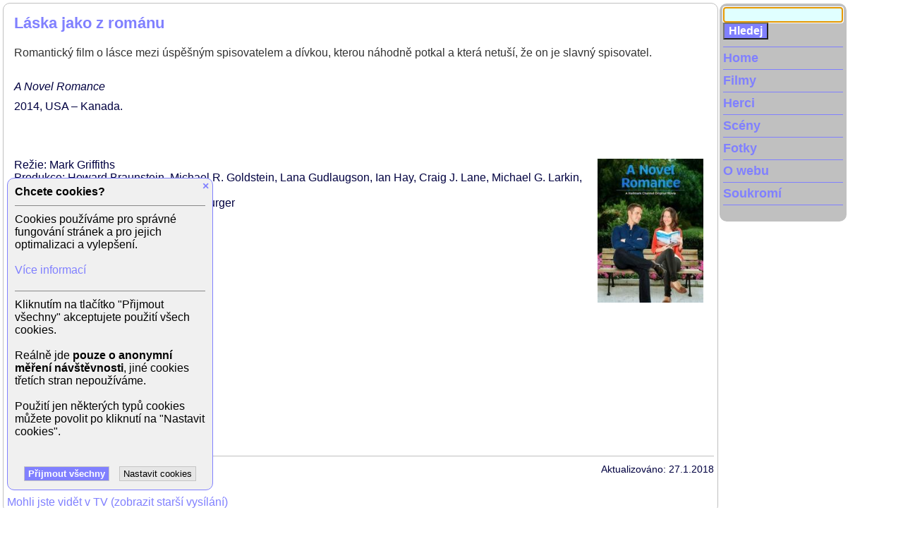

--- FILE ---
content_type: text/html; charset=UTF-8
request_url: https://www.xfilms.cz/film/laska-jako-z-romanu
body_size: 7593
content:
<!doctype html>
<html lang="cs">
<head>
    <meta charset="utf-8"/>
    <meta name="viewport" content="width=device-width, initial-scale=1">
    <meta name="author" content="xfilms.cz">
    <meta name="robots" content="index, follow">
    <title>Láska jako z románu (2014) - film | xFilms.cz</title>
            <meta name="description" content="Romantický film o lásce mezi úspěšným spisovatelem a dívkou, kterou náhodně potkal a která netuší, že on je slavný spisovatel."/>
                <meta name="keywords" content="film, filmy, filmova databaze, herec, herci, herečka, herečky, celebrita, celebrity, osobnosti, nahe celebrity, nahé celebrity, celebrity cz, ceske celebrity, celebrity nahe, české celebrity, celebrity fotky, česke celebrity, slovenske celebrity"/>
            <link rel="stylesheet" type="text/css" href="/4/styles.css" media="all"/>
    <script type="text/javascript" src="/4/scripts.js"></script>
    <!-- Global site tag (gtag.js) - Google Analytics -->
    <script async src="https://www.googletagmanager.com/gtag/js?id=UA-3391108-1"></script>
    <script>
        window.dataLayer = window.dataLayer || [];

        function gtag() {
            dataLayer.push(arguments);
        }

        gtag('consent', 'default', {
            'ad_storage': 'denied',
            'ad_user_data': 'denied',
            'ad_personalization': 'denied',
            'analytics_storage': 'denied'
        });
        gtag('js', new Date());
        gtag('config', 'UA-3391108-1');
        gtag('config', 'G-Y2VTX2YSR2');
    </script>
</head>
<body>

<div class="envelope">

<div id="main" class="pbody">


<div class="ptext">
<div class="film">
<script>
    // GA4 Item View
    gtag("event", "GA4_view_item", {
        items: [
            {
                item_id: "6150",
                item_name: "Láska jako z románu",
                item_category: "Movie",
                quantity: 1
            }
        ]
    });
</script>
<script type="application/ld+json">
    {
        "@context": "http://schema.org",
        "@type": "Movie",
        "name": "Láska jako z románu",
        "description": "Romantický film o lásce mezi úspěšným spisovatelem a dívkou, kterou náhodně potkal a která netuší, že on je slavný spisovatel.",
        "image": "/image/clanek/laska-jako-z-romanu-00.jpg",
        "dateCreated": "2014"
    }
</script>
<h1 class="box">Láska jako z románu</h1>
    <div class="box perex">Romantický film o lásce mezi úspěšným spisovatelem a dívkou, kterou náhodně potkal a která netuší, že on je slavný spisovatel.</div>
    <div class="box info">
    <div class="title2">
        A Novel Romance    </div>
            <span>2014</span>
                <span>USA – Kanada</span>
            </div><div class="box scenes">
</div>
<div class="box article-part open-edit-menu" data-menu-id="edit6691">
    
    
                    <img class="article-pic main" src="/image/clanek/laska-jako-z-romanu-00.jpg"
            alt="Láska jako z románu"
            title="Láska jako z románu"
            align="right"
                        >
            
    Režie: Mark Griffiths<br />
Produkce: Howard Braunstein, Michael R. Goldstein, Lana Gudlaugson, Ian Hay, Craig J. Lane, Michael G. Larkin, Beverly Nuako<br />
Scénář: Beverly Nuako, Hanz Wasserburger<br />
Hudba: Graeme Coleman<br />
<br />
<b>Hrají:</b><br />
Amy Acker (Žofie)<br />
Dylan Bruce (Liam)<br />
Charles S. Dutton (Harris)<br />
Camille Mitchell (Jackie)<br />
Tammy Gillis (sirotek Nina)<br />
Casey Manderson (Drew Clayton)<br />
Milo Shandel (Phil Berkman)<br />
Emily Tennant (Tabitha)<br />
Alisson Amigo (pilot)<br />
Matt Hamilton (James)<br />
Michael Meneer (reportér)<br />
Maria J. Cruz (cestující)<br />
Michelle Martin (fanynka)<br />
Nathaniel Tenenbaum (mladý Liam)<br />
Rebecca Georgelin (fanynka)
    </div>
    <div class="bottom-line">Aktualizováno: 27.1.2018</div>

    <div id="ontv-older" class="ontv older">
            <a href="javascript: void(0)" onclick="showOlderTV(6150)">Mohli jste vidět v TV (zobrazit starší vysílání)</a>
        </div>
</div>
</div><!-- end of ptext -->
</div><!-- end of main -->
<div id="leftcol">
<div class="leftmenu">

<div id="mainsearch">
    <form name="hledej" action="/hledej" method="post" onSubmit="return hledej_neco();">
        <input type="hidden" name="odeslano" value="Hledej">
                <input type="text" name="hledej" value="" onClick="clearInput(this);">
        <input type="submit" class="tlacitko" name="odeslat" value="Hledej">
    </form>
<script type="text/JavaScript">
    if (document.body.clientWidth >= 1220) {
        inputFocus(document.hledej.hledej, false);
    }
</script>
</div><!-- mainsearch end -->

<div id="hbmenu"><a class="menu" href="javascript: void(0)" onclick="openMenu('mainmenu')">MENU</a></div>
<nav id="mainmenu">
<ul>
	<li class="first-mainmenu"><a class="menu" href="/">Home</a></li>
	<li><a class="menu" href="/filmy/">Filmy</a></li>
	<li><a class="menu" href="/herci/">Herci</a></li>
	<li><a class="menu" href="/sceny/">Scény</a></li>
	<li><a class="menu" href="/foto/">Fotky</a></li>
	<li><a class="menu" href="/o-webu">O webu</a></li>
    <li><a class="menu" href="/soukromi">Soukromí</a></li>
				    </ul>
</nav>

<br clear="all" />
</div><!-- end of lefmenu -->
</div><!-- end of leftcol -->

<br clear="all" />

<div class="pata">
	<div id="topstrip"></div>
</div><!-- pata end -->

<script type="text/javascript">
document.write ('<img src="https://toplist.cz/dot.asp?id=790443&http='+escape(document.referrer)+'&wi='+escape(window.screen.width)+'&he='+escape(window.screen.height)+'&cd='+escape(window.screen.colorDepth)+'&t='+escape(document.title)+'" width="1" height="1" border="0" alt="TOPlist" />');
</script>
<noscript><img src="https://toplist.cz/dot.asp?id=790443" border="0" alt="TOPlist" width="1" height="1"></noscript>

<!-- -0.58707499504089  -->

<div id="cookie-bar" class="cookie-bar">
<div class="close"><a href="javascript: void(0)" onclick="hideCookieBar()">&times;</a></div>
<div class="title">Chcete cookies?</div>
<div class="description">Cookies používáme pro správné fungování stránek a pro jejich optimalizaci a vylepšení.<br><br>
            <a href="/soukromi">Více informací</a></div>
<div id="cookie-settings">
<div class="label-row">
<input class="switcher" type="checkbox" id="cookie-analytics" name="cookie-analytics" value="1">
<label for="cookie-analytics" class="label-consent">Analytické cookies</label>
</div>
<div class="label-description">Analytické cookies umožňují sledovat, které stránky jsou nejzajímavější a které naopak netáhnou nebo dokonce obsahují chyby.</div>
<div class="agree-buttons">
<button class="button main" name="saveCookieConsent" value="Uložit" onclick="return setCookieConsent()">Uložit nastavení cookies</button>
</div>
</div>
<div id="cookie-help" class="description">Kliknutím na tlačítko "Přijmout všechny" akceptujete použití všech cookies.<br><br>
                        Reálně jde <b>pouze o anonymní měření návštěvnosti</b>, jiné cookies třetích stran nepoužíváme.<br><br>
                        Použití jen některých typů cookies můžete povolit po kliknutí na "Nastavit cookies".<br><br></div>
<div id="agree-buttons" class="agree-buttons">
<button class="button main" name="saveAllCookies" value="Souhlasím" onclick="return setAllCookies()">Přijmout všechny</button>
<button class="button" name="setCookies" value="Nastavení" onclick="return showCookieSettings()">Nastavit cookies</button>
</div>
</div>

</div><!-- envelope end -->
</body>
</html>

<!-- New version -->